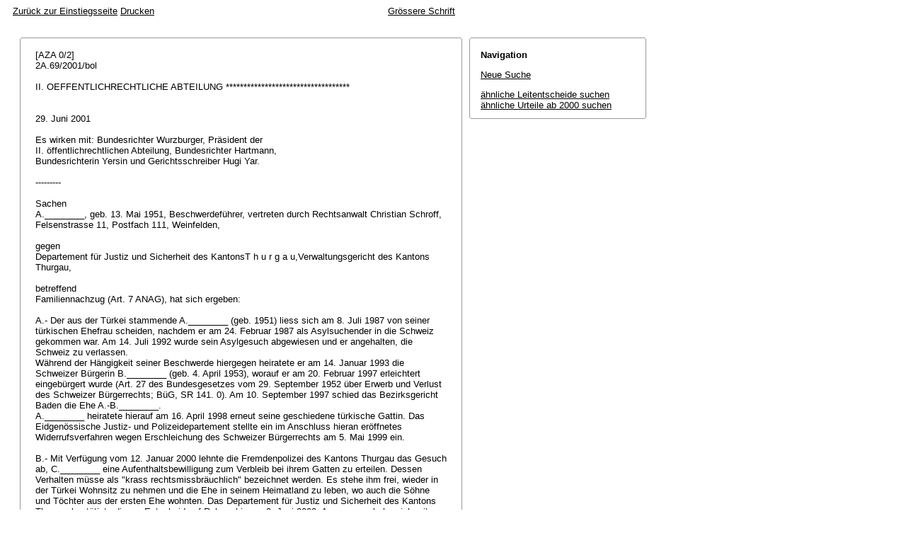

--- FILE ---
content_type: text/html; charset=iso-8859-1
request_url: http://relevancy.bger.ch/php/aza/http/index.php?highlight_docid=aza%3A%2F%2F29-06-2001-2A-69-2001&lang=de&type=show_document
body_size: 35981
content:



   
   

<!DOCTYPE html
    PUBLIC "-//W3C//DTD XHTML 1.0 Transitional//EN"
    "http://www.w3.org/TR/xhtml1/DTD/xhtml1-transitional.dtd">
<html lang="de">
   <head>
      <title>2A.69/2001 29.06.2001</title>
      <meta http-equiv="content-type" content="text/html; charset=iso-8859-1" />
      <meta http-equiv="Content-Script-Type" content="text/javascript" />
      <meta http-equiv="Content-Style-Type" content="text/css" />
      <meta name="robots" content="nofollow,noindex" />
              <link rel="stylesheet" href="/php/aza/http/css/master.css" type="text/css" title="Eurospider Default Screen Style" />
            <link rel="stylesheet" href="/php/aza/http/css/print.css" type="text/css" media="print" />
      <!--[if IE 6]><link href="/php/aza/http/css/ie_win_pos_abs.css" rel="stylesheet" type="text/css" media="screen"><![endif]-->
      <link rel="shortcut icon" href="/php/aza/http/img/favicon.png"/>
      <script type="text/javascript" src="/php/aza/http/javascript/eit.js"></script>
   </head>

   <body>

	  <div class="eit">

      <div id="ns4_info" class="warning_msg">
         Wichtiger Hinweis:
         <br/>
         Diese Website wird in &auml;lteren Versionen von Netscape ohne graphische Elemente dargestellt. Die Funktionalit&auml;t der Website ist aber trotzdem gew&auml;hrleistet. Wenn Sie diese Website regelm&auml;ssig benutzen, empfehlen wir Ihnen, auf Ihrem Computer einen aktuellen Browser zu installieren.
      </div>

      <div class="middle">
         <div align="left" style="float: left">
            <a class="noprint" href="/php/clir/http/index.php?type=start&lang=de" title="Zur&uuml;ck zur Einstiegsseite">Zur&uuml;ck zur Einstiegsseite</a>
                        <a class="noprint" href="/php/aza/http/index.php?lang=de&type=show_document&highlight_docid=aza://29-06-2001-2A-69-2001&print=yes" target="_blank">Drucken</a>
         </div>
         <div align="right">
                           <a class="noprint" href="/php/aza/http/index.php?highlight_docid=aza%3A%2F%2F29-06-2001-2A-69-2001&amp;lang=de&amp;type=show_document&amp;zoom=YES&amp;" title='Grössere Schrift'>Grössere Schrift</a>
                     </div>
      </div>  


 
<div class="main">
   <div class="left">
      &nbsp;
   </div>
   <div class="middle">

      
                  
<div id="highlight_content" class="box">
   <div class="box_top_line"></div>
   <div class="box_top_2ndline"></div>
   <div class="content">
      
<div class="para">[AZA 0/2] </div>
<div class="para">2A.69/2001/bol </div>
<div class="para"> </div>
<div class="para">II. OEFFENTLICHRECHTLICHE ABTEILUNG *********************************** </div>
<div class="para"> </div>
<div class="para"> </div>
<div class="para">29. Juni 2001 </div>
<div class="para"> </div>
<div class="para">Es wirken mit: Bundesrichter Wurzburger, Präsident der </div>
<div class="para">II. öffentlichrechtlichen Abteilung, Bundesrichter Hartmann, </div>
<div class="para">Bundesrichterin Yersin und Gerichtsschreiber Hugi Yar. </div>
<div class="para"> </div>
<div class="para">--------- </div>
<div class="para"> </div>
<div class="para">Sachen </div>
<div class="para">A.________, geb. 13. Mai 1951, Beschwerdeführer, vertreten durch Rechtsanwalt Christian Schroff, Felsenstrasse 11, Postfach 111, Weinfelden, </div>
<div class="para"> </div>
<div class="para">gegen </div>
<div class="para">Departement für Justiz und Sicherheit des KantonsT h u r g a u,Verwaltungsgericht des Kantons Thurgau, </div>
<div class="para"> </div>
<div class="para">betreffend </div>
<div class="para">Familiennachzug (<span class="artref">Art. 7 ANAG</span>), hat sich ergeben: </div>
<div class="para"> </div>
<div class="para">A.- Der aus der Türkei stammende A.________ (geb. 1951) liess sich am 8. Juli 1987 von seiner türkischen Ehefrau scheiden, nachdem er am 24. Februar 1987 als Asylsuchender in die Schweiz gekommen war. Am 14. Juli 1992 wurde sein Asylgesuch abgewiesen und er angehalten, die Schweiz zu verlassen. </div>
<div class="para">Während der Hängigkeit seiner Beschwerde hiergegen heiratete er am 14. Januar 1993 die Schweizer Bürgerin B.________ (geb. 4. April 1953), worauf er am 20. Februar 1997 erleichtert eingebürgert wurde (Art. 27 des Bundesgesetzes vom 29. September 1952 über Erwerb und Verlust des Schweizer Bürgerrechts; BüG, SR 141. 0). Am 10. September 1997 schied das Bezirksgericht Baden die Ehe A.-B.________. </div>
<div class="para">A.________ heiratete hierauf am 16. April 1998 erneut seine geschiedene türkische Gattin. Das Eidgenössische Justiz- und Polizeidepartement stellte ein im Anschluss hieran eröffnetes Widerrufsverfahren wegen Erschleichung des Schweizer Bürgerrechts am 5. Mai 1999 ein. </div>
<div class="para"> </div>
<div class="para">B.- Mit Verfügung vom 12. Januar 2000 lehnte die Fremdenpolizei des Kantons Thurgau das Gesuch ab, C.________ eine Aufenthaltsbewilligung zum Verbleib bei ihrem Gatten zu erteilen. Dessen Verhalten müsse als "krass rechtsmissbräuchlich" bezeichnet werden. Es stehe ihm frei, wieder in der Türkei Wohnsitz zu nehmen und die Ehe in seinem Heimatland zu leben, wo auch die Söhne und Töchter aus der ersten Ehe wohnten. Das Departement für Justiz und Sicherheit des Kantons Thurgau bestätigte diesen Entscheid auf Rekurs hin am 9. Juni 2000. A.________ habe sich mit seiner zweiten Ehe das Schweizer Bürgerrecht und damit die Anwesenheit in der Schweiz erschlichen; "auch wenn sich dieser Nachweis nicht erbringen" lasse (S. 8 des Entscheids). Entweder handle es sich bei der "neuen" Ehe A.-C.________ um die Fortsetzung der früheren, offenbar gescheiterten Beziehung oder allenfalls auch bloss um eine formelle Ehe, um auch C.________ den Aufenthalt in der Schweiz zu verschaffen. In beiden Fällen liege ein klarer Rechtsmissbrauch vor. Das Verwaltungsgericht des Kantons Thurgau teilte diese Ansicht am 8. November 2000: A.________ habe gemäss einer Aktennotiz des zuständigen Sachbearbeiters der Fremdenpolizei zu erkennen gegeben, dass die erneute Heirat mit C.________ lediglich dem Nachzug der gemeinsamen Kinder diene. Die Ehe sei eindeutig Mittel zum Zweck, die Lebensgemeinschaft als solche nicht wirklich gewollt. </div>
<div class="para"> </div>
<div class="para">C.- A.________ hat hiergegen am 7. Februar 2001 Verwaltungsgerichtsbeschwerde eingereicht mit dem Antrag, das Urteil des Verwaltungsgerichts des Kantons Thurgau aufzuheben und das Gesuch um Nachzug seiner Ehefrau C.________ zu schützen. Er macht geltend, das Verwaltungsgericht habe zu Unrecht angenommen, die Berufung auf seine Ehe sei rechtsmissbräuchlich; zudem habe es seine Auffassung auf ein Aktenstück gestützt, das ihm nicht bekannt gewesen sei oder habe sein können. Dessen Inhalt werde bestritten. </div>
<div class="para"> </div>
<div class="para">Das Departement für Justiz und Sicherheit sowie das Verwaltungsgericht des Kantons Thurgau beantragen, die Beschwerde abzuweisen. Entgegen der Auffassung von A.________ sei das Gericht nicht davon ausgegangen, bei der am 16. April 1998 geschlossenen Ehe handle es sich um eine Scheinehe. </div>
<div class="para"> </div>
<div class="para">Das Bundesamt für Ausländerfragen schliesst unter Hinweis auf die Ausführungen im angefochtenen Entscheid auf Abweisung der Beschwerde. </div>
<div class="para"> </div>
<div class="para">Das Bundesgericht zieht in Erwägung: </div>
<div class="para"> </div>
<div class="para">1.- Nach Art. 7 des Bundesgesetzes über Aufenthalt und Niederlassung der Ausländer (SR 142. 20) hat der ausländische Ehegatte eines Schweizer Bürgers grundsätzlich Anspruch auf Erteilung und Verlängerung der Aufenthaltsbewilligung (Abs. 1 Satz 1). Für das Eintreten auf die Verwaltungsgerichtsbeschwerde (vgl. Art. 100 Abs. 1 lit. b Ziff. 3 OG in Verbindung mit <span class="artref">Art. 4 ANAG</span>) ist lediglich entscheidend, ob formell eine eheliche Beziehung besteht; anders als bei <span class="artref">Art. 8 EMRK</span> ist nicht erforderlich, dass diese auch intakt ist und tatsächlich gelebt wird (<a class="bgeref_id" href="/php/aza/http/index.php?lang=de&amp;type=show_document&amp;page=1&amp;from_date=&amp;to_date=&amp;sort=relevance&amp;insertion_date=&amp;top_subcollection_aza=all&amp;query_words=&amp;rank=0&amp;azaclir=aza&amp;highlight_docid=atf%3A%2F%2F126-II-265%3Ade&amp;number_of_ranks=0#page265">BGE 126 II 265</a> E. 1b S. 266; <a class="bgeref_id" href="/php/aza/http/index.php?lang=de&amp;type=show_document&amp;page=1&amp;from_date=&amp;to_date=&amp;sort=relevance&amp;insertion_date=&amp;top_subcollection_aza=all&amp;query_words=&amp;rank=0&amp;azaclir=aza&amp;highlight_docid=atf%3A%2F%2F122-II-289%3Ade&amp;number_of_ranks=0#page289">122 II 289</a> E. 1b S. 292). Auf die gegen die Verweigerung der Aufenthaltsbewilligung an seine türkische Frau gerichtete Eingabe des Beschwerdeführers ist deshalb einzutreten. </div>
<div class="para">Die Frage, ob die Bewilligung verweigert werden muss, weil einer der in <span class="artref">Art. 7 ANAG</span> vorbehaltenen Ausnahmetatbestände oder ein Verstoss gegen das Rechtsmissbrauchsverbot vorliegt, betrifft nicht das Eintreten, sondern bildet Gegenstand der materiellen Beurteilung (<a class="bgeref_id" href="/php/aza/http/index.php?lang=de&amp;type=show_document&amp;page=1&amp;from_date=&amp;to_date=&amp;sort=relevance&amp;insertion_date=&amp;top_subcollection_aza=all&amp;query_words=&amp;rank=0&amp;azaclir=aza&amp;highlight_docid=atf%3A%2F%2F126-II-265%3Ade&amp;number_of_ranks=0#page265">BGE 126 II 265</a> E. 1b S. 266; <a class="bgeref_id" href="/php/aza/http/index.php?lang=de&amp;type=show_document&amp;page=1&amp;from_date=&amp;to_date=&amp;sort=relevance&amp;insertion_date=&amp;top_subcollection_aza=all&amp;query_words=&amp;rank=0&amp;azaclir=aza&amp;highlight_docid=atf%3A%2F%2F124-II-289%3Ade&amp;number_of_ranks=0#page289">124 II 289</a> E. 2b S. 291). Nicht zu berücksichtigen ist das am 26. September 2000 eingereichte Gesuch um Nachzug der Kinder D.________ (geb. 1983), E.________ (geb. 1985) und F.________ (geb. 1985), da insofern noch kein anfechtbarer Entscheid vorliegt. </div>
<div class="para"> </div>
<div class="para">2.- a) Das Verwaltungsgericht stützte seine Auffassung, der Familiennachzug sei rechtsmissbräuchlich, im Wesentlichen auf eine Aktennotiz des zuständigen Sachbearbeiters der Fremdenpolizei vom 19. März 1998, worin dieser festhielt: </div>
<div class="para"> </div>
<div class="para">"Herr A.________ schildert am Schalter die Gründe </div>
<div class="para">für die Eheschliessung mit seiner ersten Ehefrau </div>
<div class="para">wie folgt: </div>
<div class="para"> </div>
<div class="para">° Er hatte schon immer den Wunsch, einige seiner </div>
<div class="para">Kinder in die Schweiz nachzuziehen. </div>
<div class="para"> </div>
<div class="para">° Seine zweite Ehefrau war damit nie einverstanden. </div>
<div class="para"> </div>
<div class="para">° Durch die Scheidung von der Schweizerin erhoffte </div>
<div class="para">er sich, den Nachzug der Kinder zu ermöglichen. </div>
<div class="para"> </div>
<div class="para">° Die ältesten fünf Kinder sind in der Türkei verheiratet. </div>
<div class="para"> </div>
<div class="para">° Die drei minderjährigen Kinder kann er nicht nachziehen, </div>
<div class="para">da sie nach Scheidungsurteil der Mutter </div>
<div class="para">zugesprochen sind und diese die Einwilligung für </div>
<div class="para">die Einreise in die Schweiz nicht gibt. </div>
<div class="para"> </div>
<div class="para">° Als einzige Lösung, die Kinder bei sich zu haben, </div>
<div class="para">ist eine Wiederverheiratung mit seiner ersten Ehefrau. </div>
<div class="para"> </div>
<div class="para">°Sollte es nach der Eheschliessung Probleme mit </div>
<div class="para">seiner Frau geben, würde er sie kurzerhand in die </div>
<div class="para">Türkei zurückbringen. Die Kinder hätte er dann ja </div>
<div class="para">in der Schweiz.. " </div>
<div class="para"> </div>
<div class="para">Der Beschwerdeführer macht geltend, diese Notiz nicht gekannt zu haben. Weder die Fremdenpolizei noch das Departement für Justiz und Sicherheit hätten sich in ihren Entscheiden je darauf berufen. Ihr Inhalt sei deshalb nie Gegenstand des Verfahrens geworden. Es fehle jeder Hinweis darauf, dass ihm die amtlichen Akten mit einem Aktenverzeichnis zugestellt worden wären. Soweit die Vorinstanz ihren Entscheid auf diese Notiz gestützt habe, erweise sich ihr Urteil als willkürlich; im Übrigen habe sie seine verfahrensrechtlichen Minimalgarantien verletzt. Dass er nie Gelegenheit erhalten habe, sich zu den falsch protokollierten Aussagen zu äussern, komme "einer Verweigerung des rechtlichen Gehörs gleich". Das Protokoll der entsprechenden Parteiaussage sei ihm nie zur Unterschrift vorgelegt worden, weshalb ihm jeglicher Beweischarakter abgehe. Mit Berücksichtigung der Notiz sei das Verwaltungsgericht schliesslich ohne jeden ersichtlichen Grund vom gesetzlichen Novenverbot abgewichen. </div>
<div class="para">b) Die Einwände des Beschwerdeführers sind nicht stichhaltig: </div>
<div class="para"> </div>
<div class="para">aa) Die Behörden sind verfassungsrechtlich nicht gehalten, Akten dem Betroffenen von Amtes wegen zur Einsichtnahme vorzulegen. Es ist Sache der am Verfahren Beteiligten, ein entsprechendes Begehren zu stellen. Sehen sie hiervon ab, können sie sich anschliessend nicht über eine Verletzung ihres Anspruchs auf rechtliches Gehör beklagen. </div>
<div class="para">Anders verhält es sich nur, wenn die Behörde das Dossier von sich aus ergänzt und ihren Entscheid auf ein neues Beweisergebnis abzustützen gedenkt. In diesem Fall muss sie die Beteiligten hierüber orientieren, da sie keine Veranlassung haben, von sich aus in das nunmehr erweiterte Dossier Einsicht zu nehmen (<a class="bgeref_id" href="/php/aza/http/index.php?lang=de&amp;type=show_document&amp;page=1&amp;from_date=&amp;to_date=&amp;sort=relevance&amp;insertion_date=&amp;top_subcollection_aza=all&amp;query_words=&amp;rank=0&amp;azaclir=aza&amp;highlight_docid=atf%3A%2F%2F98-IB-167%3Ade&amp;number_of_ranks=0#page167">BGE 98 Ib 167</a> E. 2 S. 170; Michele Albertini, Der verfassungsmässige Anspruch auf rechtliches Gehör im Verwaltungsverfahren des modernen Staates, Bern 2000, S. 248; Arthur Haefliger, Alle Schweizer sind vor dem Gesetze gleich, Bern 1985, S. 143). </div>
<div class="para"> </div>
<div class="para">bb) Die umstrittene Aktennotiz befand sich bereits bei den fremdenpolizeilichen Unterlagen. Anhaltspunkte dafür, dass sie, wie der Beschwerdeführer durchblicken lässt, nachträglich erstellt worden sein könnte, bestehen nicht. Im Verfahren vor dem Departement nahm die Fremdenpolizei am 12. April 2000 unter Einreichung ihres Dossiers Stellung. </div>
<div class="para">Der damalige Anwalt des Beschwerdeführers liess sich am 17. April 2000 dazu vernehmen, ohne dieses anscheinend konsultiert zu haben. Das Verwaltungsgericht leitete seinerseits die Vernehmlassung "der Fremdenpolizei (inklusive eine Kopie der Stellungnahme des Leiters des Ressort Einreise)" an die Verfahrensbeteiligten weiter. Die entsprechende Stellungnahme verwies ausdrücklich "auf die Aktennotiz von den mit Herrn A.________ am 19. und 20.03.1998 geführten Gesprächen". </div>
<div class="para"> </div>
<div class="para"> </div>
<div class="para">Spätestens ab diesem Zeitpunkt hätte sich der Beschwerdeführer somit um deren Inhalt kümmern müssen, falls er ihn tatsächlich noch nicht kannte. </div>
<div class="para"> </div>
<div class="para">cc) Hieran ändert nichts, dass die Fremdenpolizei und das Departement ihrerseits darauf noch keinen Bezug genommen hatten. Verfahrensgegenstand bildete die Problematik einer Scheinehe bzw. eines Rechtsmissbrauchs im Zusammenhang mit der Heirat vom 16. April 1998. Dabei waren auch die Gründe für die Wiederverheiratung wesentlich. Das Verwaltungsgericht durfte deshalb sämtliche Verfahrensakten berücksichtigen, ohne den Beschwerdeführer vorgängig hierauf aufmerksam zu machen und ihm Gelegenheit zu geben, sich dazu noch separat zu äussern. Die umstrittene Aktennotiz bildete keine Parteieinvernahme, sondern eine Zusammenfassung der Gespräche mit dem Beschwerdeführer aus der Sicht des Sachbearbeiters, weshalb sie nicht von beiden unterschrieben werden musste. Ob das Verwaltungsgericht diesem Charakter der Notiz im Rahmen der Beweiswürdigung hinreichend Rechnung getragen hat, ist eine Frage der materiellen Prüfung und nicht des Anspruchs auf rechtliches Gehör oder der prozessualen Fairness. </div>
<div class="para"> </div>
<div class="para">3.- a) Nach <span class="artref">Art. 7 Abs. 2 ANAG</span> hat der ausländische Ehegatte eines Schweizer Bürgers keinen Anspruch auf Erteilung der ihm nach Absatz 1 dieser Bestimmung grundsätzlich zustehenden Bewilligung, wenn die Ehe eingegangen worden ist, um die Vorschriften über Aufenthalt und Niederlassung von Ausländern zu umgehen. Erfasst wird davon insbesondere die so genannte "Scheinehe" bzw. "Ausländerrechtsehe", bei der die Ehegatten von vornherein keine echte eheliche Gemeinschaft beabsichtigen. Auch wenn die Ehe nicht bloss zum Schein eingegangen wurde, heisst dies nicht zwingend, dass dem ausländischen Ehepartner der Aufenthalt ungeachtet der weiteren Entwicklung gestattet werden muss. Zu prüfen ist dann, ob sich die Berufung auf die Ehe nicht anderweitig als rechtsmissbräuchlich erweist (<a class="bgeref_id" href="/php/aza/http/index.php?lang=de&amp;type=show_document&amp;page=1&amp;from_date=&amp;to_date=&amp;sort=relevance&amp;insertion_date=&amp;top_subcollection_aza=all&amp;query_words=&amp;rank=0&amp;azaclir=aza&amp;highlight_docid=atf%3A%2F%2F127-II-49%3Ade&amp;number_of_ranks=0#page49">BGE 127 II 49</a> E. 5a S. 56, mit Hinweisen). </div>
<div class="para"> </div>
<div class="para">b) Rechtsmissbrauch liegt vor, wenn ein Rechtsinstitut zweckwidrig zur Verwirklichung von Interessen verwendet wird, die es nicht schützen will (<a class="bgeref_id" href="/php/aza/http/index.php?lang=de&amp;type=show_document&amp;page=1&amp;from_date=&amp;to_date=&amp;sort=relevance&amp;insertion_date=&amp;top_subcollection_aza=all&amp;query_words=&amp;rank=0&amp;azaclir=aza&amp;highlight_docid=atf%3A%2F%2F121-I-367%3Ade&amp;number_of_ranks=0#page367">BGE 121 I 367</a> E. 3b S. 375; <a class="bgeref_id" href="/php/aza/http/index.php?lang=de&amp;type=show_document&amp;page=1&amp;from_date=&amp;to_date=&amp;sort=relevance&amp;insertion_date=&amp;top_subcollection_aza=all&amp;query_words=&amp;rank=0&amp;azaclir=aza&amp;highlight_docid=atf%3A%2F%2F121-II-97%3Ade&amp;number_of_ranks=0#page97">121 II 97</a> E. 4 S. 103). Im Zusammenhang mit <span class="artref">Art. 7 ANAG</span> ist dies der Fall, wenn der Ausländer sich im fremdenpolizeilichen Verfahren auf eine Ehe beruft, welche nur noch formell besteht oder aufrechterhalten wird mit dem alleinigen Ziel, ihm eine Anwesenheitsbewilligung zu verschaffen. </div>
<div class="para">Diese Absicht wird von <span class="artref">Art. 7 ANAG</span> nicht geschützt (<a class="bgeref_id" href="/php/aza/http/index.php?lang=de&amp;type=show_document&amp;page=1&amp;from_date=&amp;to_date=&amp;sort=relevance&amp;insertion_date=&amp;top_subcollection_aza=all&amp;query_words=&amp;rank=0&amp;azaclir=aza&amp;highlight_docid=atf%3A%2F%2F127-II-49%3Ade&amp;number_of_ranks=0#page49">BGE 127 II 49</a> E. 5a S. 56; <a class="bgeref_id" href="/php/aza/http/index.php?lang=de&amp;type=show_document&amp;page=1&amp;from_date=&amp;to_date=&amp;sort=relevance&amp;insertion_date=&amp;top_subcollection_aza=all&amp;query_words=&amp;rank=0&amp;azaclir=aza&amp;highlight_docid=atf%3A%2F%2F123-II-49%3Ade&amp;number_of_ranks=0#page49">123 II 49</a> E. 4 und 5 S. 50 ff.; <a class="bgeref_id" href="/php/aza/http/index.php?lang=de&amp;type=show_document&amp;page=1&amp;from_date=&amp;to_date=&amp;sort=relevance&amp;insertion_date=&amp;top_subcollection_aza=all&amp;query_words=&amp;rank=0&amp;azaclir=aza&amp;highlight_docid=atf%3A%2F%2F121-II-97%3Ade&amp;number_of_ranks=0#page97">121 II 97</a> E. 2 und 4 S. 100 f. bzw. 103 ff.). Ein Rechtsmissbrauch darf allerdings nicht leichthin angenommen werden, namentlich nicht schon deshalb, weil die Ehegatten nicht mehr zusammenleben oder ein Eheschutz- oder Scheidungsverfahren eingeleitet worden ist. Es bedarf auch in diesem Fall konkreter Hinweise dafür, dass sie nicht (mehr) eine eigentliche Lebensgemeinschaft führen wollen, sondern die Ehe nur aus fremdenpolizeilichen Überlegungen zur Umgehung der Vorschriften über Aufenthalt und Niederlassung aufrechterhalten. </div>
<div class="para"> </div>
<div class="para">c) Wie es sich damit verhält, entzieht sich in der Regel einem direkten Beweis und ist oft - wie bei der "Scheinehe" oder früher bei der "Bürgerrechtsehe" (vgl. </div>
<div class="para">BGE 98 II 1 ff.) - nur durch Indizien zu erstellen. Feststellungen über das Bestehen von solchen Hinweisen können äussere Gegebenheiten, aber auch innere psychische Vorgänge betreffen (Wille der Ehegatten). In beiden Fällen handelt es sich um tatsächliche Feststellungen (<a class="bgeref_id" href="/php/aza/http/index.php?lang=de&amp;type=show_document&amp;page=1&amp;from_date=&amp;to_date=&amp;sort=relevance&amp;insertion_date=&amp;top_subcollection_aza=all&amp;query_words=&amp;rank=0&amp;azaclir=aza&amp;highlight_docid=atf%3A%2F%2F98-II-1%3Ade&amp;number_of_ranks=0#page1">BGE 98 II 1</a> E. 2a S. 6; vgl. auch <a class="bgeref_id" href="/php/aza/http/index.php?lang=de&amp;type=show_document&amp;page=1&amp;from_date=&amp;to_date=&amp;sort=relevance&amp;insertion_date=&amp;top_subcollection_aza=all&amp;query_words=&amp;rank=0&amp;azaclir=aza&amp;highlight_docid=atf%3A%2F%2F119-IV-242%3Ade&amp;number_of_ranks=0#page242">BGE 119 IV 242</a> E. 2c S. 248), die das Bundesgericht binden, wenn eine richterliche Behörde oder Vorinstanz den Sachverhalt nicht offensichtlich unrichtig, unvollständig oder unter Verletzung wesentlicher Verfahrensbestimmungen ermittelt hat (<span class="artref">Art. 105 Abs. 2 OG</span>). Frei zu prüfen ist die Rechtsfrage, ob die festgestellten Tatsachen (Indizien) darauf schliessen lassen, das Aufrechterhalten der Ehe bezwecke allein die Umgehung fremdenpolizeilicher Vorschriften. </div>
<div class="para"> </div>
<div class="para">d) Das Bundesgericht hat in seiner Praxis den Rechtsmissbrauch etwa bei einem Ausländer bejaht, welcher sich auf eine lediglich noch formell bestehende Ehe zu einer Schweizerin berief, gleichzeitig aber eine Beziehung zu einer anderen Schweizerin unterhielt, mit der er ein Kind hatte (<a class="bgeref_id" href="/php/aza/http/index.php?lang=de&amp;type=show_document&amp;page=1&amp;from_date=&amp;to_date=&amp;sort=relevance&amp;insertion_date=&amp;top_subcollection_aza=all&amp;query_words=&amp;rank=0&amp;azaclir=aza&amp;highlight_docid=atf%3A%2F%2F121-II-97%3Ade&amp;number_of_ranks=0#page97">BGE 121 II 97</a> E. 4b S. 104). Es erachtete es ebenfalls - besondere Umstände vorbehalten - als missbräuchlich, wenn der Ausländer um eine Aufenthaltsbewilligung in der Schweiz nachsucht, obwohl der schweizerische Ehegatte gar nicht (mehr) hier lebt (<a class="bgeref_id" href="/php/aza/http/index.php?lang=de&amp;type=show_document&amp;page=1&amp;from_date=&amp;to_date=&amp;sort=relevance&amp;insertion_date=&amp;top_subcollection_aza=all&amp;query_words=&amp;rank=0&amp;azaclir=aza&amp;highlight_docid=atf%3A%2F%2F127-II-49%3Ade&amp;number_of_ranks=0#page49">BGE 127 II 49</a> E. 5b S. 57, mit Hinweisen). </div>
<div class="para">Im Zusammenhang mit Art. 7 bzw. 17 Abs. 2 ANAG wertete es den Widerruf einer Niederlassungsbewilligung (<span class="artref">Art. 9 Abs. 4 lit. a ANAG</span>) und die Verweigerung der Verlängerung bzw. der Erteilung einer Aufenthaltsbewilligung in Fällen als zulässig, in denen die Aufenthaltsberechtigung durch Heirat mit einem Schweizer Bürger in Bigamie erworben worden war und nach der Scheidung gestützt hierauf der ausländische Lebenspartner nachgezogen werden sollte (unveröffentlichte Urteile vom 23. April 2001 i.S. R., E. 2, vom 28. Februar 2001 i.S. B., E. 5, und vom 13. Januar 2000 i.S. A.S., E. 2). </div>
<div class="para">Gleich entschied es im Fall eines türkischen Staatsangehörigen, der durch die Heirat mit einer Schweizerin eine Niederlassungsbewilligung erworben hatte und hernach seine bisherige, gewohnheitsrechtlich geehelichte türkische Gattin und die gemeinsamen Kinder nachziehen wollte: Trotz der Tatsache, dass die Ehe mit der Schweizer Bürgerin nicht fiktiv gewesen sei, erscheine das Verhalten des Betroffenen rechtsmissbräuchlich, da er sich in der Schweiz als ledig und kinderlos ausgegeben habe, obwohl er gewohnheitsrechtlich verheiratet gewesen sei und Kinder gehabt habe. Der Beschwerdeführer habe die Beziehung mit seiner türkischen Gattin weiter gepflegt, was etwa dadurch belegt erscheine, dass er bei einem der Besuche in seinem Heimatland während seiner Ehe in der Schweiz mit dieser ein Kind gezeugt habe (unveröffentlichtes Urteil vom 6. Januar 2000 i.S. A.O., E. 4 u. 5). </div>
<div class="para"> </div>
<div class="para">4.- a) Im vorliegenden Fall geht aus den kantonalen Entscheiden nicht klar hervor, welches Verhalten als rechtsmissbräuchlich gewertet wurde und auf welche Indizien sich die Behörden hierzu stützten: Das Verwaltungsgericht spricht einerseits davon, dass eine Zweckehe vorliege und die neue Lebensgemeinschaft nicht wirklich gewollt sei. Andererseits weist es in seiner Vernehmlassung ausdrücklich darauf hin, dass es nicht behauptet habe, es handle sich bei der Ehe A.-C.________ um eine "Scheinehe". Das ganze Vorgehen als solches sei als rechtsmissbräuchlich bezeichnet und der Familiennachzug deshalb verwehrt worden. Das Departement für Justiz und Sicherheit seinerseits ging davon aus, der Beschwerdeführer habe sich mit seiner zweiten Ehe das Schweizer Bürgerrecht und damit die Anwesenheit in der Schweiz erschlichen; "auch wenn sich dieser Nachweis nicht erbringen" lasse (S. 8 des Entscheids). Entweder handle es sich bei der "neuen" Ehe A.-C.________ um die Fortsetzung der früheren, offenbar gescheiterten Ehe oder allenfalls auch bloss um eine formelle Ehe, um auch C.________ den Aufenthalt in der Schweiz zu verschaffen. </div>
<div class="para"> </div>
<div class="para">b) Gestützt auf die vorliegenden Unterlagen lässt sich die Frage, ob ein Rechtsmissbrauch vorliegt, nicht abschliessend beurteilen, weshalb die Beschwerde gutzuheissen und die Sache wegen unvollständiger Feststellung des Sachverhalts (<span class="artref">Art. 105 Abs. 2 OG</span>) zu ergänzenden Abklärungen an das Verwaltungsgericht zurückzuweisen ist (vgl. <a class="bgeref_id" href="/php/aza/http/index.php?lang=de&amp;type=show_document&amp;page=1&amp;from_date=&amp;to_date=&amp;sort=relevance&amp;insertion_date=&amp;top_subcollection_aza=all&amp;query_words=&amp;rank=0&amp;azaclir=aza&amp;highlight_docid=atf%3A%2F%2F123-II-49%3Ade&amp;number_of_ranks=0#page49">BGE 123 II 49</a> E. 6 S. 54 f.): </div>
<div class="para">aa) Wie im unveröffentlichten Entscheid vom 6. Januar 2000 i.S. O.A. festgehalten wurde, schliesst die Tatsache, dass die Ehe mit einem Schweizer Bürger nicht als "fiktiv" bezeichnet werden kann, einen Rechtsmissbrauch im Rahmen eines anschliessenden Familiennachzugs zwar nicht grundsätzlich aus, doch müssen hierfür dennoch konkrete Anhaltspunkte bestehen. Der Rechtsmissbrauch darf - auch im Ausländerrecht - nicht leichthin bejaht oder gar allgemein vermutet werden. Im vorliegenden Fall kann zwar die zeitliche Ausgestaltung des Aufenthalts des Beschwerdeführers in der Schweiz auf einen Missbrauch deuten, nachdem die Heirat mit der schweizerischen Partnerin während des hängigen Asylbeschwerdeverfahrens nach der erstinstanzlichen Wegweisung erfolgte und die Ehe nur wenige Monate nach der erleichterten Einbürgerung geschieden und durch eine erneute Beziehung mit der ursprünglichen türkischen Gattin ersetzt wurde. Die Umstände sind jedoch nicht derart klar, dass allein die zeitliche Abfolge bereits auf einen Rechtsmissbrauch schliessen liesse: Die Scheidung von der türkischen Ehegattin erfolgte 1987 wegen Zerrüttung. Die Ehe mit der um rund zwei Jahre älteren Schweizer Partnerin wurde erst 1993 eingegangen. Das Scheidungsbegehren ist am 31. Juli 1997 und damit rund fünf Monate nach der erleichterten Einbürgerung gestellt worden. </div>
<div class="para">Zwar soll der Beschwerdeführer erklärt haben, er heirate seine geschiedene Frau wieder, weil er mit seinen Kindern zusammenleben möchte und dies nur so möglich sei. Wie das Bundesgericht aber wiederholt festgehalten hat, sind die Heiratsgründe im Rahmen von <span class="artref">Art. 7 Abs. 2 ANAG</span> von dem Moment an nicht mehr entscheidend, da die eheliche Gemeinschaft wirklich gewollt ist (<a class="bgeref_id" href="/php/aza/http/index.php?lang=de&amp;type=show_document&amp;page=1&amp;from_date=&amp;to_date=&amp;sort=relevance&amp;insertion_date=&amp;top_subcollection_aza=all&amp;query_words=&amp;rank=0&amp;azaclir=aza&amp;highlight_docid=atf%3A%2F%2F121-II-97%3Ade&amp;number_of_ranks=0#page97">BGE 121 II 97</a> E. 3b, mit Hinweis), was das Verwaltungsgericht gemäss seiner Vernehmlassung hier offenbar nicht in Frage stellt. </div>
<div class="para"> </div>
<div class="para">bb) Soweit im angefochtenen Urteil darauf hingewiesen wird, gemäss einem Schreiben der Schweizer Botschaft in Ankara vom 28. Juli 2000 seien solche "Machenschaften" zum Erwerb der schweizerischen Staatsbürgerschaft und dem Nachzug der "Imam"-Gattin mit Kindern bestens bekannt, spricht dies zwar allenfalls für eine strengere Widerrufspraxis des Eidgenössischen Justiz- und Polizeidepartements im Rahmen von <span class="artref">Art. 41 BüG</span>, ändert jedoch nichts daran, dass im Einzelfall dennoch Anhaltspunkte für einen entsprechenden Missbrauch vorliegen müssen, selbst wenn hierfür von der Natur der Sache her kein eigentlicher Beweis verlangt werden kann. </div>
<div class="para">Solche Indizien bestehen hier bloss ansatzweise. Für die abschliessende Beurteilung, ob ein Rechtsmissbrauch vorliegt, sind weitere Abklärungen nötig, zumal das Eidgenössische Justiz- und Polizeidepartement am 5. Mai 1999 nach einer "eingehenden Prüfung des Sachverhalts" seinerseits zum Schluss gekommen ist, dass eine Nichtigerklärung der Einbürgerung nicht möglich sei, da deren Erschleichung nicht nachgewiesen erscheine. </div>
<div class="para"> </div>
<div class="para">cc) Unvollständig festgestellt im Sinne von <span class="artref">Art. 104 lit. b OG</span> ist ein Sachverhalt, wenn notwendige und mögliche Abklärungen über einen wesentlichen Sachumstand unterblieben sind (Fritz Gygi, Bundesverwaltungsrechtspflege, </div>
<div class="para">2. Aufl. , Bern 1983, S. 286). Dies ist hier der Fall: </div>
<div class="para">Die Frage, ob ein Rechtsmissbrauch vorliegt, welcher einem Familiennachzug gestützt auf <span class="artref">Art. 7 Abs. 2 ANAG</span> entgegensteht, hängt wesentlich davon ab, wie sich das Verhältnis zur türkischen Ehefrau während der Anwesenheit des Beschwerdeführers in der Schweiz und insbesondere während der Lebensgemeinschaft mit seiner schweizerischen Partnerin ausgestaltet hat. Hierzu lässt sich den Akten nichts entnehmen; so bestehen etwa keinerlei Angaben darüber, wie häufig der Beschwerdeführer sein Heimatland bzw. seine Kinder und seine erste Frau in dieser Zeit besuchte. Ebenso wenig wurde abgeklärt, ob nach der Scheidung im Jahre 1987 nicht statt der zivilrechtlichen eine gewohnheitsrechtliche Ehe (Imam-Ehe) in der Türkei weitergeführt wurde. Nicht weiter erhoben ist schliesslich, wie die erneute Ehe A.-C.________ konkret zustande kam. Offen blieb auch, wie diese seit dem 16. April 1998 gelebt wurde bzw. sie sich allenfalls seither entwickelt hat, obwohl die Fremdenpolizei das Nachzugsgesuch erst am 12. Januar 2000 formell ablehnte und eine vertieftere Klärung damit nahe gelegen hätte und möglich gewesen wäre. All diese Fragen bilden Elemente, welche die vom Verwaltungsgericht berücksichtigten Indizien je nachdem in einem anderen Licht erscheinen lassen, weshalb sie - etwa durch eine formelle Parteibefragung, durch eine Anhörung der früheren schweizerischen Ehegattin, durch zusätzliche Erhebungen über Vertrauenspersonen durch die Schweizer Botschaft oder allenfalls durch einen Beizug der Akten aus dem Widerrufsverfahren - abzuklären sind, bevor die Frage des Rechtsmissbrauchs definitiv beurteilt werden kann. </div>
<div class="para"> </div>
<div class="para">5.- a) Die Verwaltungsgerichtsbeschwerde ist deshalb gutzuheissen, der angefochtene Entscheid aufzuheben und die Sache zu neuem Entscheid im Sinne der Erwägungen an das Verwaltungsgericht zurückzuweisen (<span class="artref">Art. 114 Abs. 2 OG</span>). </div>
<div class="para"> </div>
<div class="para">b) Dem Verfahrensausgang entsprechend sind keine Kosten zu erheben (<span class="artref">Art. 156 Abs. 2 OG</span>). Hingegen hat der Kanton Thurgau den Beschwerdeführer für das bundesgerichtliche Verfahren angemessen zu entschädigen (<span class="artref">Art. 159 Abs. 2 OG</span>). </div>
<div class="para"> </div>
<div class="para">Demnach erkennt das Bundesgericht: </div>
<div class="para"> </div>
<div class="para">1.- Die Verwaltungsgerichtsbeschwerde wird gutgeheissen, das Urteil des Verwaltungsgerichts des Kantons Thurgau vom 8. November 2000 aufgehoben und die Sache zu neuem Entscheid an die Vorinstanz zurückgewiesen. </div>
<div class="para"> </div>
<div class="para">2.- Es werden keine Kosten erhoben. </div>
<div class="para">3.- Der Kanton Thurgau hat den Beschwerdeführer für das bundesgerichtliche Verfahren mit Fr. 2'000.-- zu entschädigen. </div>
<div class="para"> </div>
<div class="para">4.- Dieses Urteil wird dem Beschwerdeführer, dem Departement für Justiz und Sicherheit sowie dem Verwaltungsgericht des Kantons Thurgau und dem Bundesamt für Ausländerfragen schriftlich mitgeteilt. </div>
<div class="para">_____________ </div>
<div class="para">Lausanne, 29. Juni 2001 </div>
<div class="para"> </div>
<div class="para">Im Namen der II. öffentlichrechtlichen Abteilung </div>
<div class="para">des SCHWEIZERISCHEN BUNDESGERICHTS </div>
<div class="para">Der Präsident: </div>
<div class="para"> </div>
<div class="para">Der Gerichtsschreiber: </div>

   </div>
   <div class="box_bottom_2ndline"></div>
   <div class="box_bottom_line"></div>
</div>
       
   </div>
   <div class="right">
   
                
                           


<div id="highlight_boxes">





<div id="highlight_navigation" class="box">
   <div class="box_top_line"></div>
   <div class="box_top_2ndline"></div>
   <div class="content">
      <h3 class="bold small">
         Navigation
      </h3>
      <p>
         <a href="/php/aza/http/index.php?lang=de&amp;type=simple_query"
            title="">Neue Suche</a>
      </p>
                  <p>
         <a href="/php/clir/http/index.php?lang=de&amp;type=simple_similar_documents&amp;from_date=&amp;to_date=&amp;sort=relevance&amp;insertion_date=&amp;top_subcollection_aza=all&amp;docid=aza%3A%2F%2F29-06-2001-2A-69-2001&amp;azaclir=clir">&auml;hnliche Leitentscheide suchen</a>
                     <br />
         <a href="/php/aza/http/index.php?lang=de&amp;type=simple_similar_documents&amp;from_date=&amp;to_date=&amp;sort=relevance&amp;insertion_date=&amp;top_subcollection_aza=all&amp;docid=aza%3A%2F%2F29-06-2001-2A-69-2001">&auml;hnliche Urteile ab 2000 suchen</a>
            </p>
   </div>
   <div class="box_bottom_2ndline"></div>
   <div class="box_bottom_line"></div>
</div>

</div>

               
   </div>
</div>
<div class="bottom">
   <div class="left">
      &nbsp;
   </div>
   <div class="middle">
      &nbsp;
   </div>
   <div class="right">
            <a class="noprint" href="/php/aza/http/index.php?lang=de&type=show_document&highlight_docid=aza://29-06-2001-2A-69-2001&print=yes" target="_blank">Drucken</a>
      <a class="noprint" href="#">nach oben</a>
   </div>
</div>

    </div>
   </body>
</html>
